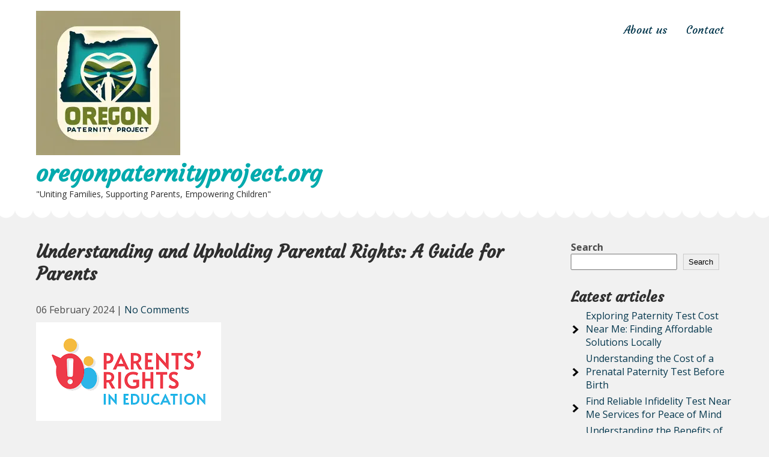

--- FILE ---
content_type: text/html; charset=UTF-8
request_url: https://oregonpaternityproject.org/uncategorized/parental-rights/
body_size: 15484
content:
<!DOCTYPE html>
<html lang="en-US">
<head>
<meta charset="UTF-8">
<meta name="viewport" content="width=device-width">
<link rel="profile" href="http://gmpg.org/xfn/11">
	<link rel="pingback" href="https://oregonpaternityproject.org/xmlrpc.php">
<meta name='robots' content='index, follow, max-image-preview:large, max-snippet:-1, max-video-preview:-1' />

	<!-- This site is optimized with the Yoast SEO plugin v26.8 - https://yoast.com/product/yoast-seo-wordpress/ -->
	<title>Understanding and Upholding Parental Rights: A Guide for Parents - oregonpaternityproject.org</title>
	<link rel="canonical" href="https://oregonpaternityproject.org/uncategorized/parental-rights/" />
	<meta property="og:locale" content="en_US" />
	<meta property="og:type" content="article" />
	<meta property="og:title" content="Understanding and Upholding Parental Rights: A Guide for Parents - oregonpaternityproject.org" />
	<meta property="og:description" content="Article: Parental Rights The Importance of Parental Rights Parental rights are fundamental to the well-being and development of children. These rights encompass the legal and moral responsibilities that parents have towards their children, as well as the privileges and authority they possess in making decisions on behalf of their children. One of the key aspects [&hellip;]" />
	<meta property="og:url" content="https://oregonpaternityproject.org/uncategorized/parental-rights/" />
	<meta property="og:site_name" content="oregonpaternityproject.org" />
	<meta property="article:published_time" content="2024-02-06T15:01:10+00:00" />
	<meta name="author" content="oregonpaternityproject" />
	<meta name="twitter:card" content="summary_large_image" />
	<meta name="twitter:label1" content="Written by" />
	<meta name="twitter:data1" content="oregonpaternityproject" />
	<meta name="twitter:label2" content="Est. reading time" />
	<meta name="twitter:data2" content="5 minutes" />
	<script type="application/ld+json" class="yoast-schema-graph">{"@context":"https://schema.org","@graph":[{"@type":"Article","@id":"https://oregonpaternityproject.org/uncategorized/parental-rights/#article","isPartOf":{"@id":"https://oregonpaternityproject.org/uncategorized/parental-rights/"},"author":{"name":"oregonpaternityproject","@id":"https://oregonpaternityproject.org/#/schema/person/6a145843a8ce32810b05bc5ac4b86f9c"},"headline":"Understanding and Upholding Parental Rights: A Guide for Parents","datePublished":"2024-02-06T15:01:10+00:00","mainEntityOfPage":{"@id":"https://oregonpaternityproject.org/uncategorized/parental-rights/"},"wordCount":966,"commentCount":0,"publisher":{"@id":"https://oregonpaternityproject.org/#organization"},"image":{"@id":"https://oregonpaternityproject.org/uncategorized/parental-rights/#primaryimage"},"thumbnailUrl":"https://i0.wp.com/oregonpaternityproject.org/wp-content/uploads/2024/03/parental-rights-11.png?fit=308%2C164&ssl=1","keywords":["authority","best interests of the child","bond","custody","custody battles","decisions","divorce","education","healthcare","law","parental rights","privileges","relationship","religious upbringing","responsibilities","upbringing","visitation","welfare of the child"],"inLanguage":"en-US","potentialAction":[{"@type":"CommentAction","name":"Comment","target":["https://oregonpaternityproject.org/uncategorized/parental-rights/#respond"]}]},{"@type":"WebPage","@id":"https://oregonpaternityproject.org/uncategorized/parental-rights/","url":"https://oregonpaternityproject.org/uncategorized/parental-rights/","name":"Understanding and Upholding Parental Rights: A Guide for Parents - oregonpaternityproject.org","isPartOf":{"@id":"https://oregonpaternityproject.org/#website"},"primaryImageOfPage":{"@id":"https://oregonpaternityproject.org/uncategorized/parental-rights/#primaryimage"},"image":{"@id":"https://oregonpaternityproject.org/uncategorized/parental-rights/#primaryimage"},"thumbnailUrl":"https://i0.wp.com/oregonpaternityproject.org/wp-content/uploads/2024/03/parental-rights-11.png?fit=308%2C164&ssl=1","datePublished":"2024-02-06T15:01:10+00:00","breadcrumb":{"@id":"https://oregonpaternityproject.org/uncategorized/parental-rights/#breadcrumb"},"inLanguage":"en-US","potentialAction":[{"@type":"ReadAction","target":["https://oregonpaternityproject.org/uncategorized/parental-rights/"]}]},{"@type":"ImageObject","inLanguage":"en-US","@id":"https://oregonpaternityproject.org/uncategorized/parental-rights/#primaryimage","url":"https://i0.wp.com/oregonpaternityproject.org/wp-content/uploads/2024/03/parental-rights-11.png?fit=308%2C164&ssl=1","contentUrl":"https://i0.wp.com/oregonpaternityproject.org/wp-content/uploads/2024/03/parental-rights-11.png?fit=308%2C164&ssl=1","width":308,"height":164,"caption":"parental rights"},{"@type":"BreadcrumbList","@id":"https://oregonpaternityproject.org/uncategorized/parental-rights/#breadcrumb","itemListElement":[{"@type":"ListItem","position":1,"name":"Home","item":"https://oregonpaternityproject.org/"},{"@type":"ListItem","position":2,"name":"Understanding and Upholding Parental Rights: A Guide for Parents"}]},{"@type":"WebSite","@id":"https://oregonpaternityproject.org/#website","url":"https://oregonpaternityproject.org/","name":"oregonpaternityproject.org","description":"&quot;Uniting Families, Supporting Parents, Empowering Children&quot;","publisher":{"@id":"https://oregonpaternityproject.org/#organization"},"potentialAction":[{"@type":"SearchAction","target":{"@type":"EntryPoint","urlTemplate":"https://oregonpaternityproject.org/?s={search_term_string}"},"query-input":{"@type":"PropertyValueSpecification","valueRequired":true,"valueName":"search_term_string"}}],"inLanguage":"en-US"},{"@type":"Organization","@id":"https://oregonpaternityproject.org/#organization","name":"oregonpaternityproject.org","url":"https://oregonpaternityproject.org/","logo":{"@type":"ImageObject","inLanguage":"en-US","@id":"https://oregonpaternityproject.org/#/schema/logo/image/","url":"https://i0.wp.com/oregonpaternityproject.org/wp-content/uploads/2024/07/sitelogo-1.webp?fit=240%2C240&ssl=1","contentUrl":"https://i0.wp.com/oregonpaternityproject.org/wp-content/uploads/2024/07/sitelogo-1.webp?fit=240%2C240&ssl=1","width":240,"height":240,"caption":"oregonpaternityproject.org"},"image":{"@id":"https://oregonpaternityproject.org/#/schema/logo/image/"}},{"@type":"Person","@id":"https://oregonpaternityproject.org/#/schema/person/6a145843a8ce32810b05bc5ac4b86f9c","name":"oregonpaternityproject","image":{"@type":"ImageObject","inLanguage":"en-US","@id":"https://oregonpaternityproject.org/#/schema/person/image/","url":"https://secure.gravatar.com/avatar/1aff09825781fe15948e92bd65d0b40705e6e666acf31dddd361177fbcfbfda9?s=96&d=mm&r=g","contentUrl":"https://secure.gravatar.com/avatar/1aff09825781fe15948e92bd65d0b40705e6e666acf31dddd361177fbcfbfda9?s=96&d=mm&r=g","caption":"oregonpaternityproject"},"sameAs":["https://oregonpaternityproject.org"],"url":"https://oregonpaternityproject.org/author/oregonpaternityproject/"}]}</script>
	<!-- / Yoast SEO plugin. -->


<link rel='dns-prefetch' href='//stats.wp.com' />
<link rel='dns-prefetch' href='//fonts.googleapis.com' />
<link rel='preconnect' href='//i0.wp.com' />
<link rel='preconnect' href='//c0.wp.com' />
<link rel="alternate" type="application/rss+xml" title="oregonpaternityproject.org &raquo; Feed" href="https://oregonpaternityproject.org/feed/" />
<link rel="alternate" type="application/rss+xml" title="oregonpaternityproject.org &raquo; Comments Feed" href="https://oregonpaternityproject.org/comments/feed/" />
<link rel="alternate" type="application/rss+xml" title="oregonpaternityproject.org &raquo; Understanding and Upholding Parental Rights: A Guide for Parents Comments Feed" href="https://oregonpaternityproject.org/uncategorized/parental-rights/feed/" />
<link rel="alternate" title="oEmbed (JSON)" type="application/json+oembed" href="https://oregonpaternityproject.org/wp-json/oembed/1.0/embed?url=https%3A%2F%2Foregonpaternityproject.org%2Funcategorized%2Fparental-rights%2F" />
<link rel="alternate" title="oEmbed (XML)" type="text/xml+oembed" href="https://oregonpaternityproject.org/wp-json/oembed/1.0/embed?url=https%3A%2F%2Foregonpaternityproject.org%2Funcategorized%2Fparental-rights%2F&#038;format=xml" />
<style id='wp-img-auto-sizes-contain-inline-css'>
img:is([sizes=auto i],[sizes^="auto," i]){contain-intrinsic-size:3000px 1500px}
/*# sourceURL=wp-img-auto-sizes-contain-inline-css */
</style>
<style id='wp-emoji-styles-inline-css'>

	img.wp-smiley, img.emoji {
		display: inline !important;
		border: none !important;
		box-shadow: none !important;
		height: 1em !important;
		width: 1em !important;
		margin: 0 0.07em !important;
		vertical-align: -0.1em !important;
		background: none !important;
		padding: 0 !important;
	}
/*# sourceURL=wp-emoji-styles-inline-css */
</style>
<style id='wp-block-library-inline-css'>
:root{--wp-block-synced-color:#7a00df;--wp-block-synced-color--rgb:122,0,223;--wp-bound-block-color:var(--wp-block-synced-color);--wp-editor-canvas-background:#ddd;--wp-admin-theme-color:#007cba;--wp-admin-theme-color--rgb:0,124,186;--wp-admin-theme-color-darker-10:#006ba1;--wp-admin-theme-color-darker-10--rgb:0,107,160.5;--wp-admin-theme-color-darker-20:#005a87;--wp-admin-theme-color-darker-20--rgb:0,90,135;--wp-admin-border-width-focus:2px}@media (min-resolution:192dpi){:root{--wp-admin-border-width-focus:1.5px}}.wp-element-button{cursor:pointer}:root .has-very-light-gray-background-color{background-color:#eee}:root .has-very-dark-gray-background-color{background-color:#313131}:root .has-very-light-gray-color{color:#eee}:root .has-very-dark-gray-color{color:#313131}:root .has-vivid-green-cyan-to-vivid-cyan-blue-gradient-background{background:linear-gradient(135deg,#00d084,#0693e3)}:root .has-purple-crush-gradient-background{background:linear-gradient(135deg,#34e2e4,#4721fb 50%,#ab1dfe)}:root .has-hazy-dawn-gradient-background{background:linear-gradient(135deg,#faaca8,#dad0ec)}:root .has-subdued-olive-gradient-background{background:linear-gradient(135deg,#fafae1,#67a671)}:root .has-atomic-cream-gradient-background{background:linear-gradient(135deg,#fdd79a,#004a59)}:root .has-nightshade-gradient-background{background:linear-gradient(135deg,#330968,#31cdcf)}:root .has-midnight-gradient-background{background:linear-gradient(135deg,#020381,#2874fc)}:root{--wp--preset--font-size--normal:16px;--wp--preset--font-size--huge:42px}.has-regular-font-size{font-size:1em}.has-larger-font-size{font-size:2.625em}.has-normal-font-size{font-size:var(--wp--preset--font-size--normal)}.has-huge-font-size{font-size:var(--wp--preset--font-size--huge)}.has-text-align-center{text-align:center}.has-text-align-left{text-align:left}.has-text-align-right{text-align:right}.has-fit-text{white-space:nowrap!important}#end-resizable-editor-section{display:none}.aligncenter{clear:both}.items-justified-left{justify-content:flex-start}.items-justified-center{justify-content:center}.items-justified-right{justify-content:flex-end}.items-justified-space-between{justify-content:space-between}.screen-reader-text{border:0;clip-path:inset(50%);height:1px;margin:-1px;overflow:hidden;padding:0;position:absolute;width:1px;word-wrap:normal!important}.screen-reader-text:focus{background-color:#ddd;clip-path:none;color:#444;display:block;font-size:1em;height:auto;left:5px;line-height:normal;padding:15px 23px 14px;text-decoration:none;top:5px;width:auto;z-index:100000}html :where(.has-border-color){border-style:solid}html :where([style*=border-top-color]){border-top-style:solid}html :where([style*=border-right-color]){border-right-style:solid}html :where([style*=border-bottom-color]){border-bottom-style:solid}html :where([style*=border-left-color]){border-left-style:solid}html :where([style*=border-width]){border-style:solid}html :where([style*=border-top-width]){border-top-style:solid}html :where([style*=border-right-width]){border-right-style:solid}html :where([style*=border-bottom-width]){border-bottom-style:solid}html :where([style*=border-left-width]){border-left-style:solid}html :where(img[class*=wp-image-]){height:auto;max-width:100%}:where(figure){margin:0 0 1em}html :where(.is-position-sticky){--wp-admin--admin-bar--position-offset:var(--wp-admin--admin-bar--height,0px)}@media screen and (max-width:600px){html :where(.is-position-sticky){--wp-admin--admin-bar--position-offset:0px}}

/*# sourceURL=wp-block-library-inline-css */
</style><style id='wp-block-archives-inline-css'>
.wp-block-archives{box-sizing:border-box}.wp-block-archives-dropdown label{display:block}
/*# sourceURL=https://c0.wp.com/c/6.9/wp-includes/blocks/archives/style.min.css */
</style>
<style id='wp-block-categories-inline-css'>
.wp-block-categories{box-sizing:border-box}.wp-block-categories.alignleft{margin-right:2em}.wp-block-categories.alignright{margin-left:2em}.wp-block-categories.wp-block-categories-dropdown.aligncenter{text-align:center}.wp-block-categories .wp-block-categories__label{display:block;width:100%}
/*# sourceURL=https://c0.wp.com/c/6.9/wp-includes/blocks/categories/style.min.css */
</style>
<style id='wp-block-heading-inline-css'>
h1:where(.wp-block-heading).has-background,h2:where(.wp-block-heading).has-background,h3:where(.wp-block-heading).has-background,h4:where(.wp-block-heading).has-background,h5:where(.wp-block-heading).has-background,h6:where(.wp-block-heading).has-background{padding:1.25em 2.375em}h1.has-text-align-left[style*=writing-mode]:where([style*=vertical-lr]),h1.has-text-align-right[style*=writing-mode]:where([style*=vertical-rl]),h2.has-text-align-left[style*=writing-mode]:where([style*=vertical-lr]),h2.has-text-align-right[style*=writing-mode]:where([style*=vertical-rl]),h3.has-text-align-left[style*=writing-mode]:where([style*=vertical-lr]),h3.has-text-align-right[style*=writing-mode]:where([style*=vertical-rl]),h4.has-text-align-left[style*=writing-mode]:where([style*=vertical-lr]),h4.has-text-align-right[style*=writing-mode]:where([style*=vertical-rl]),h5.has-text-align-left[style*=writing-mode]:where([style*=vertical-lr]),h5.has-text-align-right[style*=writing-mode]:where([style*=vertical-rl]),h6.has-text-align-left[style*=writing-mode]:where([style*=vertical-lr]),h6.has-text-align-right[style*=writing-mode]:where([style*=vertical-rl]){rotate:180deg}
/*# sourceURL=https://c0.wp.com/c/6.9/wp-includes/blocks/heading/style.min.css */
</style>
<style id='wp-block-latest-comments-inline-css'>
ol.wp-block-latest-comments{box-sizing:border-box;margin-left:0}:where(.wp-block-latest-comments:not([style*=line-height] .wp-block-latest-comments__comment)){line-height:1.1}:where(.wp-block-latest-comments:not([style*=line-height] .wp-block-latest-comments__comment-excerpt p)){line-height:1.8}.has-dates :where(.wp-block-latest-comments:not([style*=line-height])),.has-excerpts :where(.wp-block-latest-comments:not([style*=line-height])){line-height:1.5}.wp-block-latest-comments .wp-block-latest-comments{padding-left:0}.wp-block-latest-comments__comment{list-style:none;margin-bottom:1em}.has-avatars .wp-block-latest-comments__comment{list-style:none;min-height:2.25em}.has-avatars .wp-block-latest-comments__comment .wp-block-latest-comments__comment-excerpt,.has-avatars .wp-block-latest-comments__comment .wp-block-latest-comments__comment-meta{margin-left:3.25em}.wp-block-latest-comments__comment-excerpt p{font-size:.875em;margin:.36em 0 1.4em}.wp-block-latest-comments__comment-date{display:block;font-size:.75em}.wp-block-latest-comments .avatar,.wp-block-latest-comments__comment-avatar{border-radius:1.5em;display:block;float:left;height:2.5em;margin-right:.75em;width:2.5em}.wp-block-latest-comments[class*=-font-size] a,.wp-block-latest-comments[style*=font-size] a{font-size:inherit}
/*# sourceURL=https://c0.wp.com/c/6.9/wp-includes/blocks/latest-comments/style.min.css */
</style>
<style id='wp-block-latest-posts-inline-css'>
.wp-block-latest-posts{box-sizing:border-box}.wp-block-latest-posts.alignleft{margin-right:2em}.wp-block-latest-posts.alignright{margin-left:2em}.wp-block-latest-posts.wp-block-latest-posts__list{list-style:none}.wp-block-latest-posts.wp-block-latest-posts__list li{clear:both;overflow-wrap:break-word}.wp-block-latest-posts.is-grid{display:flex;flex-wrap:wrap}.wp-block-latest-posts.is-grid li{margin:0 1.25em 1.25em 0;width:100%}@media (min-width:600px){.wp-block-latest-posts.columns-2 li{width:calc(50% - .625em)}.wp-block-latest-posts.columns-2 li:nth-child(2n){margin-right:0}.wp-block-latest-posts.columns-3 li{width:calc(33.33333% - .83333em)}.wp-block-latest-posts.columns-3 li:nth-child(3n){margin-right:0}.wp-block-latest-posts.columns-4 li{width:calc(25% - .9375em)}.wp-block-latest-posts.columns-4 li:nth-child(4n){margin-right:0}.wp-block-latest-posts.columns-5 li{width:calc(20% - 1em)}.wp-block-latest-posts.columns-5 li:nth-child(5n){margin-right:0}.wp-block-latest-posts.columns-6 li{width:calc(16.66667% - 1.04167em)}.wp-block-latest-posts.columns-6 li:nth-child(6n){margin-right:0}}:root :where(.wp-block-latest-posts.is-grid){padding:0}:root :where(.wp-block-latest-posts.wp-block-latest-posts__list){padding-left:0}.wp-block-latest-posts__post-author,.wp-block-latest-posts__post-date{display:block;font-size:.8125em}.wp-block-latest-posts__post-excerpt,.wp-block-latest-posts__post-full-content{margin-bottom:1em;margin-top:.5em}.wp-block-latest-posts__featured-image a{display:inline-block}.wp-block-latest-posts__featured-image img{height:auto;max-width:100%;width:auto}.wp-block-latest-posts__featured-image.alignleft{float:left;margin-right:1em}.wp-block-latest-posts__featured-image.alignright{float:right;margin-left:1em}.wp-block-latest-posts__featured-image.aligncenter{margin-bottom:1em;text-align:center}
/*# sourceURL=https://c0.wp.com/c/6.9/wp-includes/blocks/latest-posts/style.min.css */
</style>
<style id='wp-block-search-inline-css'>
.wp-block-search__button{margin-left:10px;word-break:normal}.wp-block-search__button.has-icon{line-height:0}.wp-block-search__button svg{height:1.25em;min-height:24px;min-width:24px;width:1.25em;fill:currentColor;vertical-align:text-bottom}:where(.wp-block-search__button){border:1px solid #ccc;padding:6px 10px}.wp-block-search__inside-wrapper{display:flex;flex:auto;flex-wrap:nowrap;max-width:100%}.wp-block-search__label{width:100%}.wp-block-search.wp-block-search__button-only .wp-block-search__button{box-sizing:border-box;display:flex;flex-shrink:0;justify-content:center;margin-left:0;max-width:100%}.wp-block-search.wp-block-search__button-only .wp-block-search__inside-wrapper{min-width:0!important;transition-property:width}.wp-block-search.wp-block-search__button-only .wp-block-search__input{flex-basis:100%;transition-duration:.3s}.wp-block-search.wp-block-search__button-only.wp-block-search__searchfield-hidden,.wp-block-search.wp-block-search__button-only.wp-block-search__searchfield-hidden .wp-block-search__inside-wrapper{overflow:hidden}.wp-block-search.wp-block-search__button-only.wp-block-search__searchfield-hidden .wp-block-search__input{border-left-width:0!important;border-right-width:0!important;flex-basis:0;flex-grow:0;margin:0;min-width:0!important;padding-left:0!important;padding-right:0!important;width:0!important}:where(.wp-block-search__input){appearance:none;border:1px solid #949494;flex-grow:1;font-family:inherit;font-size:inherit;font-style:inherit;font-weight:inherit;letter-spacing:inherit;line-height:inherit;margin-left:0;margin-right:0;min-width:3rem;padding:8px;text-decoration:unset!important;text-transform:inherit}:where(.wp-block-search__button-inside .wp-block-search__inside-wrapper){background-color:#fff;border:1px solid #949494;box-sizing:border-box;padding:4px}:where(.wp-block-search__button-inside .wp-block-search__inside-wrapper) .wp-block-search__input{border:none;border-radius:0;padding:0 4px}:where(.wp-block-search__button-inside .wp-block-search__inside-wrapper) .wp-block-search__input:focus{outline:none}:where(.wp-block-search__button-inside .wp-block-search__inside-wrapper) :where(.wp-block-search__button){padding:4px 8px}.wp-block-search.aligncenter .wp-block-search__inside-wrapper{margin:auto}.wp-block[data-align=right] .wp-block-search.wp-block-search__button-only .wp-block-search__inside-wrapper{float:right}
/*# sourceURL=https://c0.wp.com/c/6.9/wp-includes/blocks/search/style.min.css */
</style>
<style id='wp-block-search-theme-inline-css'>
.wp-block-search .wp-block-search__label{font-weight:700}.wp-block-search__button{border:1px solid #ccc;padding:.375em .625em}
/*# sourceURL=https://c0.wp.com/c/6.9/wp-includes/blocks/search/theme.min.css */
</style>
<style id='wp-block-group-inline-css'>
.wp-block-group{box-sizing:border-box}:where(.wp-block-group.wp-block-group-is-layout-constrained){position:relative}
/*# sourceURL=https://c0.wp.com/c/6.9/wp-includes/blocks/group/style.min.css */
</style>
<style id='wp-block-group-theme-inline-css'>
:where(.wp-block-group.has-background){padding:1.25em 2.375em}
/*# sourceURL=https://c0.wp.com/c/6.9/wp-includes/blocks/group/theme.min.css */
</style>
<style id='global-styles-inline-css'>
:root{--wp--preset--aspect-ratio--square: 1;--wp--preset--aspect-ratio--4-3: 4/3;--wp--preset--aspect-ratio--3-4: 3/4;--wp--preset--aspect-ratio--3-2: 3/2;--wp--preset--aspect-ratio--2-3: 2/3;--wp--preset--aspect-ratio--16-9: 16/9;--wp--preset--aspect-ratio--9-16: 9/16;--wp--preset--color--black: #000000;--wp--preset--color--cyan-bluish-gray: #abb8c3;--wp--preset--color--white: #ffffff;--wp--preset--color--pale-pink: #f78da7;--wp--preset--color--vivid-red: #cf2e2e;--wp--preset--color--luminous-vivid-orange: #ff6900;--wp--preset--color--luminous-vivid-amber: #fcb900;--wp--preset--color--light-green-cyan: #7bdcb5;--wp--preset--color--vivid-green-cyan: #00d084;--wp--preset--color--pale-cyan-blue: #8ed1fc;--wp--preset--color--vivid-cyan-blue: #0693e3;--wp--preset--color--vivid-purple: #9b51e0;--wp--preset--gradient--vivid-cyan-blue-to-vivid-purple: linear-gradient(135deg,rgb(6,147,227) 0%,rgb(155,81,224) 100%);--wp--preset--gradient--light-green-cyan-to-vivid-green-cyan: linear-gradient(135deg,rgb(122,220,180) 0%,rgb(0,208,130) 100%);--wp--preset--gradient--luminous-vivid-amber-to-luminous-vivid-orange: linear-gradient(135deg,rgb(252,185,0) 0%,rgb(255,105,0) 100%);--wp--preset--gradient--luminous-vivid-orange-to-vivid-red: linear-gradient(135deg,rgb(255,105,0) 0%,rgb(207,46,46) 100%);--wp--preset--gradient--very-light-gray-to-cyan-bluish-gray: linear-gradient(135deg,rgb(238,238,238) 0%,rgb(169,184,195) 100%);--wp--preset--gradient--cool-to-warm-spectrum: linear-gradient(135deg,rgb(74,234,220) 0%,rgb(151,120,209) 20%,rgb(207,42,186) 40%,rgb(238,44,130) 60%,rgb(251,105,98) 80%,rgb(254,248,76) 100%);--wp--preset--gradient--blush-light-purple: linear-gradient(135deg,rgb(255,206,236) 0%,rgb(152,150,240) 100%);--wp--preset--gradient--blush-bordeaux: linear-gradient(135deg,rgb(254,205,165) 0%,rgb(254,45,45) 50%,rgb(107,0,62) 100%);--wp--preset--gradient--luminous-dusk: linear-gradient(135deg,rgb(255,203,112) 0%,rgb(199,81,192) 50%,rgb(65,88,208) 100%);--wp--preset--gradient--pale-ocean: linear-gradient(135deg,rgb(255,245,203) 0%,rgb(182,227,212) 50%,rgb(51,167,181) 100%);--wp--preset--gradient--electric-grass: linear-gradient(135deg,rgb(202,248,128) 0%,rgb(113,206,126) 100%);--wp--preset--gradient--midnight: linear-gradient(135deg,rgb(2,3,129) 0%,rgb(40,116,252) 100%);--wp--preset--font-size--small: 13px;--wp--preset--font-size--medium: 20px;--wp--preset--font-size--large: 36px;--wp--preset--font-size--x-large: 42px;--wp--preset--spacing--20: 0.44rem;--wp--preset--spacing--30: 0.67rem;--wp--preset--spacing--40: 1rem;--wp--preset--spacing--50: 1.5rem;--wp--preset--spacing--60: 2.25rem;--wp--preset--spacing--70: 3.38rem;--wp--preset--spacing--80: 5.06rem;--wp--preset--shadow--natural: 6px 6px 9px rgba(0, 0, 0, 0.2);--wp--preset--shadow--deep: 12px 12px 50px rgba(0, 0, 0, 0.4);--wp--preset--shadow--sharp: 6px 6px 0px rgba(0, 0, 0, 0.2);--wp--preset--shadow--outlined: 6px 6px 0px -3px rgb(255, 255, 255), 6px 6px rgb(0, 0, 0);--wp--preset--shadow--crisp: 6px 6px 0px rgb(0, 0, 0);}:where(.is-layout-flex){gap: 0.5em;}:where(.is-layout-grid){gap: 0.5em;}body .is-layout-flex{display: flex;}.is-layout-flex{flex-wrap: wrap;align-items: center;}.is-layout-flex > :is(*, div){margin: 0;}body .is-layout-grid{display: grid;}.is-layout-grid > :is(*, div){margin: 0;}:where(.wp-block-columns.is-layout-flex){gap: 2em;}:where(.wp-block-columns.is-layout-grid){gap: 2em;}:where(.wp-block-post-template.is-layout-flex){gap: 1.25em;}:where(.wp-block-post-template.is-layout-grid){gap: 1.25em;}.has-black-color{color: var(--wp--preset--color--black) !important;}.has-cyan-bluish-gray-color{color: var(--wp--preset--color--cyan-bluish-gray) !important;}.has-white-color{color: var(--wp--preset--color--white) !important;}.has-pale-pink-color{color: var(--wp--preset--color--pale-pink) !important;}.has-vivid-red-color{color: var(--wp--preset--color--vivid-red) !important;}.has-luminous-vivid-orange-color{color: var(--wp--preset--color--luminous-vivid-orange) !important;}.has-luminous-vivid-amber-color{color: var(--wp--preset--color--luminous-vivid-amber) !important;}.has-light-green-cyan-color{color: var(--wp--preset--color--light-green-cyan) !important;}.has-vivid-green-cyan-color{color: var(--wp--preset--color--vivid-green-cyan) !important;}.has-pale-cyan-blue-color{color: var(--wp--preset--color--pale-cyan-blue) !important;}.has-vivid-cyan-blue-color{color: var(--wp--preset--color--vivid-cyan-blue) !important;}.has-vivid-purple-color{color: var(--wp--preset--color--vivid-purple) !important;}.has-black-background-color{background-color: var(--wp--preset--color--black) !important;}.has-cyan-bluish-gray-background-color{background-color: var(--wp--preset--color--cyan-bluish-gray) !important;}.has-white-background-color{background-color: var(--wp--preset--color--white) !important;}.has-pale-pink-background-color{background-color: var(--wp--preset--color--pale-pink) !important;}.has-vivid-red-background-color{background-color: var(--wp--preset--color--vivid-red) !important;}.has-luminous-vivid-orange-background-color{background-color: var(--wp--preset--color--luminous-vivid-orange) !important;}.has-luminous-vivid-amber-background-color{background-color: var(--wp--preset--color--luminous-vivid-amber) !important;}.has-light-green-cyan-background-color{background-color: var(--wp--preset--color--light-green-cyan) !important;}.has-vivid-green-cyan-background-color{background-color: var(--wp--preset--color--vivid-green-cyan) !important;}.has-pale-cyan-blue-background-color{background-color: var(--wp--preset--color--pale-cyan-blue) !important;}.has-vivid-cyan-blue-background-color{background-color: var(--wp--preset--color--vivid-cyan-blue) !important;}.has-vivid-purple-background-color{background-color: var(--wp--preset--color--vivid-purple) !important;}.has-black-border-color{border-color: var(--wp--preset--color--black) !important;}.has-cyan-bluish-gray-border-color{border-color: var(--wp--preset--color--cyan-bluish-gray) !important;}.has-white-border-color{border-color: var(--wp--preset--color--white) !important;}.has-pale-pink-border-color{border-color: var(--wp--preset--color--pale-pink) !important;}.has-vivid-red-border-color{border-color: var(--wp--preset--color--vivid-red) !important;}.has-luminous-vivid-orange-border-color{border-color: var(--wp--preset--color--luminous-vivid-orange) !important;}.has-luminous-vivid-amber-border-color{border-color: var(--wp--preset--color--luminous-vivid-amber) !important;}.has-light-green-cyan-border-color{border-color: var(--wp--preset--color--light-green-cyan) !important;}.has-vivid-green-cyan-border-color{border-color: var(--wp--preset--color--vivid-green-cyan) !important;}.has-pale-cyan-blue-border-color{border-color: var(--wp--preset--color--pale-cyan-blue) !important;}.has-vivid-cyan-blue-border-color{border-color: var(--wp--preset--color--vivid-cyan-blue) !important;}.has-vivid-purple-border-color{border-color: var(--wp--preset--color--vivid-purple) !important;}.has-vivid-cyan-blue-to-vivid-purple-gradient-background{background: var(--wp--preset--gradient--vivid-cyan-blue-to-vivid-purple) !important;}.has-light-green-cyan-to-vivid-green-cyan-gradient-background{background: var(--wp--preset--gradient--light-green-cyan-to-vivid-green-cyan) !important;}.has-luminous-vivid-amber-to-luminous-vivid-orange-gradient-background{background: var(--wp--preset--gradient--luminous-vivid-amber-to-luminous-vivid-orange) !important;}.has-luminous-vivid-orange-to-vivid-red-gradient-background{background: var(--wp--preset--gradient--luminous-vivid-orange-to-vivid-red) !important;}.has-very-light-gray-to-cyan-bluish-gray-gradient-background{background: var(--wp--preset--gradient--very-light-gray-to-cyan-bluish-gray) !important;}.has-cool-to-warm-spectrum-gradient-background{background: var(--wp--preset--gradient--cool-to-warm-spectrum) !important;}.has-blush-light-purple-gradient-background{background: var(--wp--preset--gradient--blush-light-purple) !important;}.has-blush-bordeaux-gradient-background{background: var(--wp--preset--gradient--blush-bordeaux) !important;}.has-luminous-dusk-gradient-background{background: var(--wp--preset--gradient--luminous-dusk) !important;}.has-pale-ocean-gradient-background{background: var(--wp--preset--gradient--pale-ocean) !important;}.has-electric-grass-gradient-background{background: var(--wp--preset--gradient--electric-grass) !important;}.has-midnight-gradient-background{background: var(--wp--preset--gradient--midnight) !important;}.has-small-font-size{font-size: var(--wp--preset--font-size--small) !important;}.has-medium-font-size{font-size: var(--wp--preset--font-size--medium) !important;}.has-large-font-size{font-size: var(--wp--preset--font-size--large) !important;}.has-x-large-font-size{font-size: var(--wp--preset--font-size--x-large) !important;}
/*# sourceURL=global-styles-inline-css */
</style>

<style id='classic-theme-styles-inline-css'>
/*! This file is auto-generated */
.wp-block-button__link{color:#fff;background-color:#32373c;border-radius:9999px;box-shadow:none;text-decoration:none;padding:calc(.667em + 2px) calc(1.333em + 2px);font-size:1.125em}.wp-block-file__button{background:#32373c;color:#fff;text-decoration:none}
/*# sourceURL=/wp-includes/css/classic-themes.min.css */
</style>
<link rel='stylesheet' id='cptch_stylesheet-css' href='https://oregonpaternityproject.org/wp-content/plugins/captcha-bws/css/front_end_style.css?ver=5.2.7' media='all' />
<link rel='stylesheet' id='dashicons-css' href='https://c0.wp.com/c/6.9/wp-includes/css/dashicons.min.css' media='all' />
<link rel='stylesheet' id='cptch_desktop_style-css' href='https://oregonpaternityproject.org/wp-content/plugins/captcha-bws/css/desktop_style.css?ver=5.2.7' media='all' />
<link rel='stylesheet' id='babysitter-lite-font-css' href='https://fonts.googleapis.com/css?family=Open+Sans%3A400%2C700%7CCourgette%3A400%2C700%7CMonda%3A400%2C700%7CRaleway%3A400%2C700&#038;ver=6.9' media='all' />
<link rel='stylesheet' id='babysitter-lite-basic-style-css' href='https://oregonpaternityproject.org/wp-content/themes/babysitter-lite/style.css?ver=6.9' media='all' />
<link rel='stylesheet' id='babysitter-lite-responsive-style-css' href='https://oregonpaternityproject.org/wp-content/themes/babysitter-lite/css/theme-responsive.css?ver=6.9' media='all' />
<link rel='stylesheet' id='nivo-style-css' href='https://oregonpaternityproject.org/wp-content/themes/babysitter-lite/css/nivo-slider.css?ver=6.9' media='all' />
<link rel='stylesheet' id='font-awesome-style-css' href='https://oregonpaternityproject.org/wp-content/themes/babysitter-lite/css/font-awesome.css?ver=6.9' media='all' />
<script src="https://c0.wp.com/c/6.9/wp-includes/js/jquery/jquery.min.js" id="jquery-core-js"></script>
<script src="https://c0.wp.com/c/6.9/wp-includes/js/jquery/jquery-migrate.min.js" id="jquery-migrate-js"></script>
<script src="https://oregonpaternityproject.org/wp-content/themes/babysitter-lite/js/jquery.nivo.slider.js?ver=6.9" id="jquery-nivo-slider-js-js"></script>
<script src="https://oregonpaternityproject.org/wp-content/themes/babysitter-lite/js/custom.js?ver=6.9" id="babysitter-lite-customscripts-js"></script>
<link rel="https://api.w.org/" href="https://oregonpaternityproject.org/wp-json/" /><link rel="alternate" title="JSON" type="application/json" href="https://oregonpaternityproject.org/wp-json/wp/v2/posts/58" /><link rel="EditURI" type="application/rsd+xml" title="RSD" href="https://oregonpaternityproject.org/xmlrpc.php?rsd" />
<meta name="generator" content="WordPress 6.9" />
<link rel='shortlink' href='https://oregonpaternityproject.org/?p=58' />
	<style>img#wpstats{display:none}</style>
		        <style> 
				.tm_client strong,
				.postmeta a:hover,
				#sidebar ul li a:hover,
				.blog-post h3.entry-title,
				a.blog-more:hover,
				#commentform input#submit,
				input.search-submit,
				.nivo-controlNav a.active,
				.blog-date .date,
				a.read-more,
				.section-box .sec-left a,
				.sitenav ul li a:hover{
					color:#90cd2c;
				}
				h3.widget-title,
				.nav-links .current,
				.nav-links a:hover,
				p.form-submit input[type="submit"],
				.home-content a{
					background-color:#90cd2c;
				}
				.top-header{
					background-color:#06384e;;
				}
				#header{
					background-color:#ffffff;
				}
				.sitenav ul li a{
					color:#06384e;
				}
				.copyright-wrapper{
					background-color:#000000;
				}
				
		</style>
		<style type="text/css">
			#header{
			background-image: url();
			background-position: center top;
		}
		.logo h1 a { color:#01aaad;}
		
	</style>
	<link rel="icon" href="https://i0.wp.com/oregonpaternityproject.org/wp-content/uploads/2024/07/siteicon-1.webp?fit=32%2C32&#038;ssl=1" sizes="32x32" />
<link rel="icon" href="https://i0.wp.com/oregonpaternityproject.org/wp-content/uploads/2024/07/siteicon-1.webp?fit=192%2C192&#038;ssl=1" sizes="192x192" />
<link rel="apple-touch-icon" href="https://i0.wp.com/oregonpaternityproject.org/wp-content/uploads/2024/07/siteicon-1.webp?fit=180%2C180&#038;ssl=1" />
<meta name="msapplication-TileImage" content="https://i0.wp.com/oregonpaternityproject.org/wp-content/uploads/2024/07/siteicon-1.webp?fit=270%2C270&#038;ssl=1" />
</head>

<body class="wp-singular post-template-default single single-post postid-58 single-format-standard wp-custom-logo wp-embed-responsive wp-theme-babysitter-lite">
<a class="skip-link screen-reader-text" href="#sitemain">
	Skip to content</a>


<div id="header">
	<div class="header-inner container">
      <div class="logo">
       <a href="https://oregonpaternityproject.org/" class="custom-logo-link" rel="home"><img width="240" height="240" src="https://i0.wp.com/oregonpaternityproject.org/wp-content/uploads/2024/07/sitelogo-1.webp?fit=240%2C240&amp;ssl=1" class="custom-logo" alt="sitelogo" decoding="async" fetchpriority="high" srcset="https://i0.wp.com/oregonpaternityproject.org/wp-content/uploads/2024/07/sitelogo-1.webp?w=240&amp;ssl=1 240w, https://i0.wp.com/oregonpaternityproject.org/wp-content/uploads/2024/07/sitelogo-1.webp?resize=150%2C150&amp;ssl=1 150w, https://i0.wp.com/oregonpaternityproject.org/wp-content/uploads/2024/07/sitelogo-1.webp?resize=1%2C1&amp;ssl=1 1w" sizes="(max-width: 240px) 100vw, 240px" /></a>						<h1><a href="https://oregonpaternityproject.org/" rel="home">oregonpaternityproject.org</a></h1>

											<p>&quot;Uniting Families, Supporting Parents, Empowering Children&quot;</p>
					    </div><!-- .logo -->                 
    
	<div id="navigation">
		<div class="toggle">
				<a class="toggleMenu" href="#">Menu</a>
		</div><!-- toggle --> 	
		<nav id="main-navigation" class="site-navigation primary-navigation sitenav" role="navigation">					
				<div class="menu-primary-menu-container"><ul id="menu-primary-menu" class="menu"><li id="menu-item-16" class="menu-item menu-item-type-post_type menu-item-object-page menu-item-16"><a href="https://oregonpaternityproject.org/about/">About us</a></li>
<li id="menu-item-35" class="menu-item menu-item-type-post_type menu-item-object-page menu-item-35"><a href="https://oregonpaternityproject.org/contact/">Contact</a></li>
</ul></div>	
		</nav><!-- main-navigation -->
	</div><!-- navigation --><div class="clear"></div>
</div><!-- .header-inner-->
	<div class="wave"></div>
</div><!-- #header -->  <div class="main-container">
<div class="content-area">
    <div class="middle-align content_sidebar">
        <div class="site-main" id="sitemain">
			                <article id="post-58" class="single-post post-58 post type-post status-publish format-standard has-post-thumbnail hentry category-uncategorized tag-authority tag-best-interests-of-the-child tag-bond tag-custody tag-custody-battles tag-decisions tag-divorce tag-education tag-healthcare tag-law tag-parental-rights tag-privileges tag-relationship tag-religious-upbringing tag-responsibilities tag-upbringing tag-visitation tag-welfare-of-the-child">

    <header class="entry-header">
        <h1 class="entry-title">Understanding and Upholding Parental Rights: A Guide for Parents</h1>
    </header><!-- .entry-header -->

    <div class="entry-content">
        <div class="postmeta">
            <div class="post-date">06 February 2024</div><!-- post-date -->
            <div class="post-comment"> | <a href="https://oregonpaternityproject.org/uncategorized/parental-rights/#respond">No Comments</a></div>
            <div class="clear"></div>
        </div><!-- postmeta -->
		<div class="post-thumb"><img width="308" height="164" src="https://oregonpaternityproject.org/wp-content/uploads/2024/03/parental-rights-11.png" class="attachment-post-thumbnail size-post-thumbnail wp-post-image" alt="parental rights" decoding="async" srcset="https://i0.wp.com/oregonpaternityproject.org/wp-content/uploads/2024/03/parental-rights-11.png?w=308&amp;ssl=1 308w, https://i0.wp.com/oregonpaternityproject.org/wp-content/uploads/2024/03/parental-rights-11.png?resize=300%2C160&amp;ssl=1 300w, https://i0.wp.com/oregonpaternityproject.org/wp-content/uploads/2024/03/parental-rights-11.png?resize=1%2C1&amp;ssl=1 1w" sizes="(max-width: 308px) 100vw, 308px" /></div><br />        <p>
<!DOCTYPE html>
</p>
<p>
<html lang="en">
</p>
<p>
<head>
</p>
<p>
<meta charset="UTF-8">
</p>
<p>
<meta name="viewport" content="width=device-width, initial-scale=1.0">
</p>
<p>
<title>Article: Parental Rights</title>
</p>
<p>
</head>
</p>
<p>
<body>
</p>
</p>
<p><h1>The Importance of Parental Rights</h1>
</p>
<p><p>Parental rights are fundamental to the well-being and development of children. These rights encompass the legal and moral responsibilities that parents have towards their children, as well as the privileges and authority they possess in making decisions on behalf of their children.</p>
</p>
<p><p>One of the key aspects of parental rights is the right to make decisions concerning a child&#8217;s upbringing, including education, healthcare, and religious upbringing. Parents are entrusted with the responsibility to provide for their children&#8217;s physical, emotional, and psychological needs, ensuring their safety and well-being.</p>
</p>
<p><p>Parental rights also include the right to maintain a relationship with one&#8217;s child. This involves the right to custody and visitation, allowing parents to spend time with their children and nurture their bond. It is widely recognized that strong parent-child relationships are crucial for a child&#8217;s emotional development and overall happiness.</p>
</p>
<p><p>In cases where parental rights are challenged or disputed, such as in cases of divorce or custody battles, it is essential to consider the best interests of the child. Courts may intervene to protect a child from harm or neglect, but they generally aim to preserve parental rights whenever possible while prioritizing the welfare of the child.</p>
</p>
<p><p>It is important for parents to understand their rights and responsibilities towards their children. By upholding parental rights and fulfilling parental duties, parents can create a stable and nurturing environment for their children to thrive in.</p>
</p>
<p><p>In conclusion, parental rights play a vital role in shaping the lives of children and ensuring their well-being. By respecting and upholding these rights, we can promote healthy family relationships and support the growth and development of future generations.</p>
</p>
<p>
</body>
</p>
<p>
</html>
</p>
<p>&nbsp;</p>
<h2> Empowering Parenthood: 6 Essential Tips to Navigate and Uphold Your Parental Rights </h2>
<ol>
<li><a href='#understand-your-parental-rights-as-defined-by-the-law'> Understand your parental rights as defined by the law. </a></li>
<li><a href='#maintain-open-communication-with-your-child-and-involve-them-in-decision-making-when-appropriate'> Maintain open communication with your child and involve them in decision-making when appropriate. </a></li>
<li><a href='#seek-legal-advice-or-mediation-if-you-encounter-disputes-regarding-parental-rights'> Seek legal advice or mediation if you encounter disputes regarding parental rights. </a></li>
<li><a href='#stay-informed-about-your-childs-education-health-and-well-being'> Stay informed about your child&#8217;s education, health, and well-being. </a></li>
<li><a href='#respect-the-other-parents-rights-and-work-towards-cooperative-co-parenting'> Respect the other parent&#8217;s rights and work towards cooperative co-parenting. </a></li>
<li><a href='#prioritize-the-best-interests-of-your-child-in-all-decisions-related-to-parental-rights'> Prioritize the best interests of your child in all decisions related to parental rights. </a></li>
</ol>
<h3 id='understand-your-parental-rights-as-defined-by-the-law'>
Understand your parental rights as defined by the law.<br />
</h3>
<p>
It is crucial for parents to understand their parental rights as defined by the law. By familiarizing themselves with the legal framework surrounding parental rights, parents can make informed decisions and advocate for their children&#8217;s best interests effectively. Knowing your rights empowers you to navigate complex situations such as custody disputes or educational decisions with confidence and clarity. Ultimately, being aware of your parental rights ensures that you can fulfill your responsibilities towards your children while safeguarding their well-being and future.
</p>
<h3 id='maintain-open-communication-with-your-child-and-involve-them-in-decision-making-when-appropriate'>
Maintain open communication with your child and involve them in decision-making when appropriate.<br />
</h3>
<p>
Maintaining open communication with your child and involving them in decision-making when appropriate is a crucial aspect of upholding parental rights. By fostering a culture of transparency and dialogue within the family, parents can empower their children to express their thoughts, feelings, and preferences. Involving children in decision-making processes not only helps them feel valued and respected but also teaches them important life skills such as critical thinking and problem-solving. By listening to their perspectives and involving them in choices that affect their lives, parents can nurture a strong parent-child relationship built on trust, understanding, and mutual respect.
</p>
<h3 id='seek-legal-advice-or-mediation-if-you-encounter-disputes-regarding-parental-rights'>
Seek legal advice or mediation if you encounter disputes regarding parental rights.<br />
</h3>
<p>
When facing disputes concerning parental rights, it is advisable to seek legal advice or consider mediation as a constructive approach. Legal professionals can provide valuable guidance on navigating complex legal matters and ensuring that your rights as a parent are protected. Mediation offers a collaborative and amicable way to resolve conflicts, allowing both parties to express their concerns and work towards mutually beneficial solutions. By seeking assistance from legal experts or engaging in mediation, parents can address disputes effectively while prioritizing the well-being of their children.
</p>
<h3 id='stay-informed-about-your-childs-education-health-and-well-being'>
Stay informed about your child&#8217;s education, health, and well-being.<br />
</h3>
<p>
It is crucial for parents to stay informed about their child&#8217;s education, health, and overall well-being. By actively engaging in their child&#8217;s academic progress, attending parent-teacher meetings, and monitoring their educational needs, parents can provide valuable support and encouragement for their child&#8217;s learning journey. Similarly, staying informed about their child&#8217;s health by scheduling regular check-ups, addressing any concerns promptly, and promoting healthy habits can ensure the well-being of the child. By staying involved and informed in all aspects of their child&#8217;s life, parents can better advocate for their needs and contribute to their overall growth and development.
</p>
<h3 id='respect-the-other-parents-rights-and-work-towards-cooperative-co-parenting'>
Respect the other parent&#8217;s rights and work towards cooperative co-parenting.<br />
</h3>
<p>
Respecting the other parent&#8217;s rights and fostering a spirit of cooperative co-parenting is essential for the well-being of children in shared custody arrangements. By acknowledging and honoring each parent&#8217;s role in their child&#8217;s life, families can create a harmonious environment where children feel supported and loved by both parents. Effective communication, mutual respect, and a willingness to collaborate are key components of successful co-parenting that can help children navigate the challenges of divorce or separation with greater resilience and emotional stability.
</p>
<h3 id='prioritize-the-best-interests-of-your-child-in-all-decisions-related-to-parental-rights'>
Prioritize the best interests of your child in all decisions related to parental rights.<br />
</h3>
<p>
It is crucial to prioritize the best interests of your child in all decisions related to parental rights. By placing your child&#8217;s well-being at the forefront of every choice you make, you are ensuring that their needs and happiness are paramount. Considering what is truly best for your child, even in challenging situations, can lead to more positive outcomes and foster a strong and healthy parent-child relationship based on trust and understanding.</p>
        </div><!-- .entry-content --><div class="clear"></div>
                <div class="postmeta">
            <div class="post-categories"><a href="https://oregonpaternityproject.org/category/uncategorized/" rel="category tag">Uncategorized</a></div>
            <div class="post-tags"> | Tags: <a href="https://oregonpaternityproject.org/tag/authority/" rel="tag">authority</a>, <a href="https://oregonpaternityproject.org/tag/best-interests-of-the-child/" rel="tag">best interests of the child</a>, <a href="https://oregonpaternityproject.org/tag/bond/" rel="tag">bond</a>, <a href="https://oregonpaternityproject.org/tag/custody/" rel="tag">custody</a>, <a href="https://oregonpaternityproject.org/tag/custody-battles/" rel="tag">custody battles</a>, <a href="https://oregonpaternityproject.org/tag/decisions/" rel="tag">decisions</a>, <a href="https://oregonpaternityproject.org/tag/divorce/" rel="tag">divorce</a>, <a href="https://oregonpaternityproject.org/tag/education/" rel="tag">education</a>, <a href="https://oregonpaternityproject.org/tag/healthcare/" rel="tag">healthcare</a>, <a href="https://oregonpaternityproject.org/tag/law/" rel="tag">law</a>, <a href="https://oregonpaternityproject.org/tag/parental-rights/" rel="tag">parental rights</a>, <a href="https://oregonpaternityproject.org/tag/privileges/" rel="tag">privileges</a>, <a href="https://oregonpaternityproject.org/tag/relationship/" rel="tag">relationship</a>, <a href="https://oregonpaternityproject.org/tag/religious-upbringing/" rel="tag">religious upbringing</a>, <a href="https://oregonpaternityproject.org/tag/responsibilities/" rel="tag">responsibilities</a>, <a href="https://oregonpaternityproject.org/tag/upbringing/" rel="tag">upbringing</a>, <a href="https://oregonpaternityproject.org/tag/visitation/" rel="tag">visitation</a>, <a href="https://oregonpaternityproject.org/tag/welfare-of-the-child/" rel="tag">welfare of the child</a><br /> </div>
            <div class="clear"></div>
        </div><!-- postmeta -->
    
   
    <footer class="entry-meta">
            </footer><!-- .entry-meta -->

</article>                
	<nav class="navigation post-navigation" aria-label="Posts">
		<h2 class="screen-reader-text">Post navigation</h2>
		<div class="nav-links"><div class="nav-previous"><a href="https://oregonpaternityproject.org/uncategorized/child-custody/" rel="prev">Navigating the Complexities of Child Custody: A Guide for Parents</a></div><div class="nav-next"><a href="https://oregonpaternityproject.org/uncategorized/family-mediation/" rel="next">Navigating Family Conflicts: The Power of Family Mediation</a></div></div>
	</nav>                <div id="comments" class="comments-area">
		<div id="respond" class="comment-respond">
		<h3 id="reply-title" class="comment-reply-title">Leave a Reply <small><a rel="nofollow" id="cancel-comment-reply-link" href="/uncategorized/parental-rights/#respond" style="display:none;">Cancel reply</a></small></h3><form action="https://oregonpaternityproject.org/wp-comments-post.php" method="post" id="commentform" class="comment-form"><p class="comment-notes"><span id="email-notes">Your email address will not be published.</span> <span class="required-field-message">Required fields are marked <span class="required">*</span></span></p><p class="comment-form-comment"><label for="comment">Comment <span class="required">*</span></label> <textarea id="comment" name="comment" cols="45" rows="8" maxlength="65525" required></textarea></p><p class="comment-form-author"><label for="author">Name <span class="required">*</span></label> <input id="author" name="author" type="text" value="" size="30" maxlength="245" autocomplete="name" required /></p>
<p class="comment-form-email"><label for="email">Email <span class="required">*</span></label> <input id="email" name="email" type="email" value="" size="30" maxlength="100" aria-describedby="email-notes" autocomplete="email" required /></p>
<p class="comment-form-url"><label for="url">Website</label> <input id="url" name="url" type="url" value="" size="30" maxlength="200" autocomplete="url" /></p>
<p class="comment-form-cookies-consent"><input id="wp-comment-cookies-consent" name="wp-comment-cookies-consent" type="checkbox" value="yes" /> <label for="wp-comment-cookies-consent">Save my name, email, and website in this browser for the next time I comment.</label></p>
<p class="cptch_block"><span id="cptch_time_limit_notice_59" class="cptch_time_limit_notice cptch_to_remove">Time limit exceeded. Please complete the captcha once again.</span><span class="cptch_wrap cptch_math_actions">
				<label class="cptch_label" for="cptch_input_59"><span class="cptch_span">7</span>
				<span class="cptch_span">&nbsp;&minus;&nbsp;</span>
				<span class="cptch_span">4</span>
				<span class="cptch_span">&nbsp;=&nbsp;</span>
				<span class="cptch_span"><input id="cptch_input_59" class="cptch_input cptch_wp_comments" type="text" autocomplete="off" name="cptch_number" value="" maxlength="2" size="2" aria-required="true" required="required" style="margin-bottom:0;display:inline;font-size: 12px;width: 40px;" /></span><input type="hidden" name="cptch_form" value="wp_comments" />
				</label></span></p><p class="form-submit"><input name="submit" type="submit" id="submit" class="submit" value="Post Comment" /> <input type='hidden' name='comment_post_ID' value='58' id='comment_post_ID' />
<input type='hidden' name='comment_parent' id='comment_parent' value='0' />
</p></form>	</div><!-- #respond -->
	</div><!-- #comments -->                    </div>
        <div id="sidebar">
    
    <aside id="block-2" class="widget widget_block widget_search"><form role="search" method="get" action="https://oregonpaternityproject.org/" class="wp-block-search__button-outside wp-block-search__text-button wp-block-search"    ><label class="wp-block-search__label" for="wp-block-search__input-1" >Search</label><div class="wp-block-search__inside-wrapper" ><input class="wp-block-search__input" id="wp-block-search__input-1" placeholder="" value="" type="search" name="s" required /><button aria-label="Search" class="wp-block-search__button wp-element-button" type="submit" >Search</button></div></form></aside><aside id="block-3" class="widget widget_block">
<div class="wp-block-group"><div class="wp-block-group__inner-container is-layout-flow wp-block-group-is-layout-flow">
<h2 class="wp-block-heading">Latest articles</h2>


<ul class="wp-block-latest-posts__list wp-block-latest-posts"><li><a class="wp-block-latest-posts__post-title" href="https://oregonpaternityproject.org/uncategorized/paternity-test-cost-near-me/">Exploring Paternity Test Cost Near Me: Finding Affordable Solutions Locally</a></li>
<li><a class="wp-block-latest-posts__post-title" href="https://oregonpaternityproject.org/uncategorized/paternity-test-before-birth-cost/">Understanding the Cost of a Prenatal Paternity Test Before Birth</a></li>
<li><a class="wp-block-latest-posts__post-title" href="https://oregonpaternityproject.org/uncategorized/infidelity-test-near-me/">Find Reliable Infidelity Test Near Me Services for Peace of Mind</a></li>
<li><a class="wp-block-latest-posts__post-title" href="https://oregonpaternityproject.org/uncategorized/local-paternity-test/">Understanding the Benefits of Local Paternity Testing Services</a></li>
<li><a class="wp-block-latest-posts__post-title" href="https://oregonpaternityproject.org/uncategorized/average-cost-of-paternity-test/">Understanding the Average Cost of a Paternity Test</a></li>
</ul></div></div>
</aside><aside id="block-4" class="widget widget_block">
<div class="wp-block-group"><div class="wp-block-group__inner-container is-layout-flow wp-block-group-is-layout-flow">
<h2 class="wp-block-heading">Latest comments</h2>


<ol class="wp-block-latest-comments"><li class="wp-block-latest-comments__comment"><article><footer class="wp-block-latest-comments__comment-meta"><a class="wp-block-latest-comments__comment-author" href="https://oregonpaternityproject.org">oregonpaternityproject</a> on <a class="wp-block-latest-comments__comment-link" href="https://oregonpaternityproject.org/uncategorized/hair-dna-paternity-test/#comment-41">Exploring the Benefits of Hair DNA Paternity Testing</a></footer></article></li><li class="wp-block-latest-comments__comment"><article><footer class="wp-block-latest-comments__comment-meta"><a class="wp-block-latest-comments__comment-author" href="https://bet88w.sotre/">Bet88</a> on <a class="wp-block-latest-comments__comment-link" href="https://oregonpaternityproject.org/uncategorized/hair-dna-paternity-test/#comment-40">Exploring the Benefits of Hair DNA Paternity Testing</a></footer></article></li><li class="wp-block-latest-comments__comment"><article><footer class="wp-block-latest-comments__comment-meta"><a class="wp-block-latest-comments__comment-author" href="https://oregonpaternityproject.org">oregonpaternityproject</a> on <a class="wp-block-latest-comments__comment-link" href="https://oregonpaternityproject.org/uncategorized/oregon-fatherhood-initiatives/#comment-22">Empowering Families: Oregon Fatherhood Initiatives Promoting Positive Parenting</a></footer></article></li><li class="wp-block-latest-comments__comment"><article><footer class="wp-block-latest-comments__comment-meta"><a class="wp-block-latest-comments__comment-author" href="https://oregonpaternityproject.org">oregonpaternityproject</a> on <a class="wp-block-latest-comments__comment-link" href="https://oregonpaternityproject.org/uncategorized/child-welfare-support/#comment-20">Building Stronger Communities Through Child Welfare Support Initiatives</a></footer></article></li><li class="wp-block-latest-comments__comment"><article><footer class="wp-block-latest-comments__comment-meta"><a class="wp-block-latest-comments__comment-author" href="https://oregonpaternityproject.org">oregonpaternityproject</a> on <a class="wp-block-latest-comments__comment-link" href="https://oregonpaternityproject.org/uncategorized/court/#comment-18">In Pursuit of Justice: Navigating the Court System</a></footer></article></li></ol></div></div>
</aside><aside id="block-5" class="widget widget_block">
<div class="wp-block-group"><div class="wp-block-group__inner-container is-layout-flow wp-block-group-is-layout-flow">
<h2 class="wp-block-heading">Archive</h2>


<ul class="wp-block-archives-list wp-block-archives">	<li><a href='https://oregonpaternityproject.org/2026/01/'>January 2026</a></li>
	<li><a href='https://oregonpaternityproject.org/2025/12/'>December 2025</a></li>
	<li><a href='https://oregonpaternityproject.org/2025/11/'>November 2025</a></li>
	<li><a href='https://oregonpaternityproject.org/2025/10/'>October 2025</a></li>
	<li><a href='https://oregonpaternityproject.org/2025/09/'>September 2025</a></li>
	<li><a href='https://oregonpaternityproject.org/2025/08/'>August 2025</a></li>
	<li><a href='https://oregonpaternityproject.org/2025/07/'>July 2025</a></li>
	<li><a href='https://oregonpaternityproject.org/2025/06/'>June 2025</a></li>
	<li><a href='https://oregonpaternityproject.org/2025/05/'>May 2025</a></li>
	<li><a href='https://oregonpaternityproject.org/2025/04/'>April 2025</a></li>
	<li><a href='https://oregonpaternityproject.org/2025/03/'>March 2025</a></li>
	<li><a href='https://oregonpaternityproject.org/2025/02/'>February 2025</a></li>
	<li><a href='https://oregonpaternityproject.org/2025/01/'>January 2025</a></li>
	<li><a href='https://oregonpaternityproject.org/2024/12/'>December 2024</a></li>
	<li><a href='https://oregonpaternityproject.org/2024/11/'>November 2024</a></li>
	<li><a href='https://oregonpaternityproject.org/2024/10/'>October 2024</a></li>
	<li><a href='https://oregonpaternityproject.org/2024/09/'>September 2024</a></li>
	<li><a href='https://oregonpaternityproject.org/2024/08/'>August 2024</a></li>
	<li><a href='https://oregonpaternityproject.org/2024/07/'>July 2024</a></li>
	<li><a href='https://oregonpaternityproject.org/2024/06/'>June 2024</a></li>
	<li><a href='https://oregonpaternityproject.org/2024/05/'>May 2024</a></li>
	<li><a href='https://oregonpaternityproject.org/2024/04/'>April 2024</a></li>
	<li><a href='https://oregonpaternityproject.org/2024/03/'>March 2024</a></li>
	<li><a href='https://oregonpaternityproject.org/2024/02/'>February 2024</a></li>
</ul></div></div>
</aside><aside id="block-6" class="widget widget_block">
<div class="wp-block-group"><div class="wp-block-group__inner-container is-layout-flow wp-block-group-is-layout-flow">
<h2 class="wp-block-heading">Categories</h2>


<ul class="wp-block-categories-list wp-block-categories">	<li class="cat-item cat-item-1022"><a href="https://oregonpaternityproject.org/category/blood/">blood</a>
</li>
	<li class="cat-item cat-item-3452"><a href="https://oregonpaternityproject.org/category/clinic/">clinic</a>
</li>
	<li class="cat-item cat-item-3451"><a href="https://oregonpaternityproject.org/category/dna-diagnostics-center/">dna diagnostics center</a>
</li>
	<li class="cat-item cat-item-2189"><a href="https://oregonpaternityproject.org/category/dna-test/">dna test</a>
</li>
	<li class="cat-item cat-item-2296"><a href="https://oregonpaternityproject.org/category/maternity-benefit/">maternity benefit</a>
</li>
	<li class="cat-item cat-item-2297"><a href="https://oregonpaternityproject.org/category/maternity-leave/">maternity leave</a>
</li>
	<li class="cat-item cat-item-2295"><a href="https://oregonpaternityproject.org/category/parent/">parent</a>
</li>
	<li class="cat-item cat-item-2298"><a href="https://oregonpaternityproject.org/category/parental-leave/">parental leave</a>
</li>
	<li class="cat-item cat-item-1"><a href="https://oregonpaternityproject.org/category/uncategorized/">Uncategorized</a>
</li>
	<li class="cat-item cat-item-2019"><a href="https://oregonpaternityproject.org/category/welfare/">welfare</a>
</li>
</ul></div></div>
</aside>	
</div><!-- sidebar -->
        <div class="clear"></div>
    </div>
</div>

</div><!-- main-container -->

<div class="copyright-wrapper">
        	<div class="container">
                <div class="copyright">
                    	<p>&copy; copyright oregonpaternityproject.org</p>               
                </div><!-- copyright --><div class="clear"></div>           
            </div><!-- container -->
        </div>
    </div>
        
<script type="speculationrules">
{"prefetch":[{"source":"document","where":{"and":[{"href_matches":"/*"},{"not":{"href_matches":["/wp-*.php","/wp-admin/*","/wp-content/uploads/*","/wp-content/*","/wp-content/plugins/*","/wp-content/themes/babysitter-lite/*","/*\\?(.+)"]}},{"not":{"selector_matches":"a[rel~=\"nofollow\"]"}},{"not":{"selector_matches":".no-prefetch, .no-prefetch a"}}]},"eagerness":"conservative"}]}
</script>
<script id="babysitter-lite-navigation-js-extra">
var NavigationScreenReaderText = [];
//# sourceURL=babysitter-lite-navigation-js-extra
</script>
<script src="https://oregonpaternityproject.org/wp-content/themes/babysitter-lite/js/navigation.js?ver=20190715" id="babysitter-lite-navigation-js"></script>
<script src="https://c0.wp.com/c/6.9/wp-includes/js/comment-reply.min.js" id="comment-reply-js" async data-wp-strategy="async" fetchpriority="low"></script>
<script id="jetpack-stats-js-before">
_stq = window._stq || [];
_stq.push([ "view", {"v":"ext","blog":"230109386","post":"58","tz":"0","srv":"oregonpaternityproject.org","j":"1:15.4"} ]);
_stq.push([ "clickTrackerInit", "230109386", "58" ]);
//# sourceURL=jetpack-stats-js-before
</script>
<script src="https://stats.wp.com/e-202604.js" id="jetpack-stats-js" defer data-wp-strategy="defer"></script>
<script src="//" id="cptch_time_limit_notice_script_59-js"></script>
<script id="cptch_time_limit_notice_script_59-js-after">
( function( timeout ) {
            setTimeout(
                function() {
                    var notice = document.getElementById( "cptch_time_limit_notice_59" );
                    if ( notice )
                        notice.style.display = "block";
                },
                timeout
            );
        } )( 120000 );
//# sourceURL=cptch_time_limit_notice_script_59-js-after
</script>
<script id="cptch_front_end_script-js-extra">
var cptch_vars = {"nonce":"c9ebd229c5","ajaxurl":"https://oregonpaternityproject.org/wp-admin/admin-ajax.php","enlarge":"","time_limit":"120"};
//# sourceURL=cptch_front_end_script-js-extra
</script>
<script src="https://oregonpaternityproject.org/wp-content/plugins/captcha-bws/js/front_end_script.js?ver=6.9" id="cptch_front_end_script-js"></script>
<script id="wp-emoji-settings" type="application/json">
{"baseUrl":"https://s.w.org/images/core/emoji/17.0.2/72x72/","ext":".png","svgUrl":"https://s.w.org/images/core/emoji/17.0.2/svg/","svgExt":".svg","source":{"concatemoji":"https://oregonpaternityproject.org/wp-includes/js/wp-emoji-release.min.js?ver=6.9"}}
</script>
<script type="module">
/*! This file is auto-generated */
const a=JSON.parse(document.getElementById("wp-emoji-settings").textContent),o=(window._wpemojiSettings=a,"wpEmojiSettingsSupports"),s=["flag","emoji"];function i(e){try{var t={supportTests:e,timestamp:(new Date).valueOf()};sessionStorage.setItem(o,JSON.stringify(t))}catch(e){}}function c(e,t,n){e.clearRect(0,0,e.canvas.width,e.canvas.height),e.fillText(t,0,0);t=new Uint32Array(e.getImageData(0,0,e.canvas.width,e.canvas.height).data);e.clearRect(0,0,e.canvas.width,e.canvas.height),e.fillText(n,0,0);const a=new Uint32Array(e.getImageData(0,0,e.canvas.width,e.canvas.height).data);return t.every((e,t)=>e===a[t])}function p(e,t){e.clearRect(0,0,e.canvas.width,e.canvas.height),e.fillText(t,0,0);var n=e.getImageData(16,16,1,1);for(let e=0;e<n.data.length;e++)if(0!==n.data[e])return!1;return!0}function u(e,t,n,a){switch(t){case"flag":return n(e,"\ud83c\udff3\ufe0f\u200d\u26a7\ufe0f","\ud83c\udff3\ufe0f\u200b\u26a7\ufe0f")?!1:!n(e,"\ud83c\udde8\ud83c\uddf6","\ud83c\udde8\u200b\ud83c\uddf6")&&!n(e,"\ud83c\udff4\udb40\udc67\udb40\udc62\udb40\udc65\udb40\udc6e\udb40\udc67\udb40\udc7f","\ud83c\udff4\u200b\udb40\udc67\u200b\udb40\udc62\u200b\udb40\udc65\u200b\udb40\udc6e\u200b\udb40\udc67\u200b\udb40\udc7f");case"emoji":return!a(e,"\ud83e\u1fac8")}return!1}function f(e,t,n,a){let r;const o=(r="undefined"!=typeof WorkerGlobalScope&&self instanceof WorkerGlobalScope?new OffscreenCanvas(300,150):document.createElement("canvas")).getContext("2d",{willReadFrequently:!0}),s=(o.textBaseline="top",o.font="600 32px Arial",{});return e.forEach(e=>{s[e]=t(o,e,n,a)}),s}function r(e){var t=document.createElement("script");t.src=e,t.defer=!0,document.head.appendChild(t)}a.supports={everything:!0,everythingExceptFlag:!0},new Promise(t=>{let n=function(){try{var e=JSON.parse(sessionStorage.getItem(o));if("object"==typeof e&&"number"==typeof e.timestamp&&(new Date).valueOf()<e.timestamp+604800&&"object"==typeof e.supportTests)return e.supportTests}catch(e){}return null}();if(!n){if("undefined"!=typeof Worker&&"undefined"!=typeof OffscreenCanvas&&"undefined"!=typeof URL&&URL.createObjectURL&&"undefined"!=typeof Blob)try{var e="postMessage("+f.toString()+"("+[JSON.stringify(s),u.toString(),c.toString(),p.toString()].join(",")+"));",a=new Blob([e],{type:"text/javascript"});const r=new Worker(URL.createObjectURL(a),{name:"wpTestEmojiSupports"});return void(r.onmessage=e=>{i(n=e.data),r.terminate(),t(n)})}catch(e){}i(n=f(s,u,c,p))}t(n)}).then(e=>{for(const n in e)a.supports[n]=e[n],a.supports.everything=a.supports.everything&&a.supports[n],"flag"!==n&&(a.supports.everythingExceptFlag=a.supports.everythingExceptFlag&&a.supports[n]);var t;a.supports.everythingExceptFlag=a.supports.everythingExceptFlag&&!a.supports.flag,a.supports.everything||((t=a.source||{}).concatemoji?r(t.concatemoji):t.wpemoji&&t.twemoji&&(r(t.twemoji),r(t.wpemoji)))});
//# sourceURL=https://oregonpaternityproject.org/wp-includes/js/wp-emoji-loader.min.js
</script>

</body>
</html>
<!--
Performance optimized by W3 Total Cache. Learn more: https://www.boldgrid.com/w3-total-cache/?utm_source=w3tc&utm_medium=footer_comment&utm_campaign=free_plugin

Object Caching 0/0 objects using Memcached
Page Caching using Memcached 

Served from: oregonpaternityproject.org @ 2026-01-22 05:11:46 by W3 Total Cache
-->